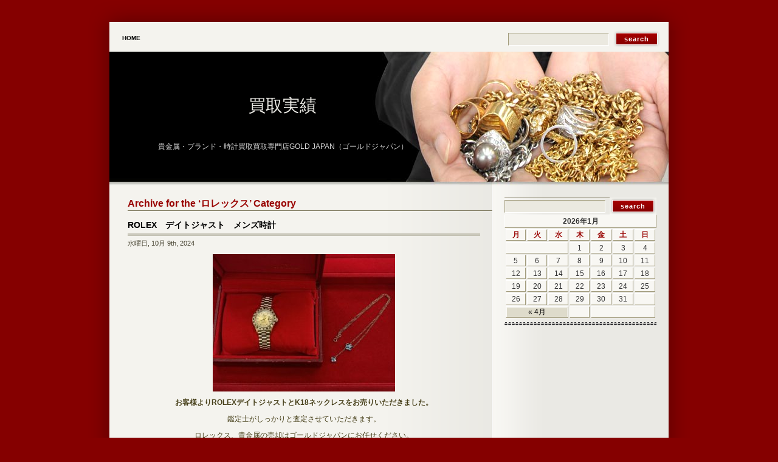

--- FILE ---
content_type: text/html; charset=UTF-8
request_url: http://0120561092.com/blog_new/category/rolex/
body_size: 5744
content:
<!DOCTYPE html PUBLIC "-//W3C//DTD XHTML 1.0 Transitional//EN" "http://www.w3.org/TR/xhtml1/DTD/xhtml1-transitional.dtd">
<html xmlns="http://www.w3.org/1999/xhtml" lang="ja">

<head profile="http://gmpg.org/xfn/11">
<meta http-equiv="Content-Type" content="text/html; charset=UTF-8" />

<title>買取実績 &raquo; ロレックス</title>

<meta name="generator" content="WordPress 5.2.23" /> <!-- leave this for stats -->

<link rel="stylesheet" href="http://0120561092.com/blog_new/wp-content/themes/deep-silent/style.css" type="text/css" media="screen" />
<link rel="alternate" type="application/rss+xml" title="買取実績 RSS Feed" href="http://0120561092.com/blog_new/feed/" />
<link rel="pingback" href="http://0120561092.com/blog_new/xmlrpc.php" />

<script type="text/javascript" src="http://0120561092.com/blog_new/wp-content/themes/deep-silent/script.js"></script>

<!--[if lte IE 6]>
<style type="text/css" media="screen">
	body { behavior: url("http://0120561092.com/blog_new/wp-content/themes/deep-silent/csshover3.htc"); }
	.entry img{
		width: expression(this.width > 530 ? 530: true);
	}
</style>
<![endif]-->



<link rel='dns-prefetch' href='//s.w.org' />
<link rel="alternate" type="application/rss+xml" title="買取実績 &raquo; ロレックス カテゴリーのフィード" href="http://0120561092.com/blog_new/category/rolex/feed/" />
		<script type="text/javascript">
			window._wpemojiSettings = {"baseUrl":"https:\/\/s.w.org\/images\/core\/emoji\/12.0.0-1\/72x72\/","ext":".png","svgUrl":"https:\/\/s.w.org\/images\/core\/emoji\/12.0.0-1\/svg\/","svgExt":".svg","source":{"concatemoji":"http:\/\/0120561092.com\/blog_new\/wp-includes\/js\/wp-emoji-release.min.js?ver=5.2.23"}};
			!function(e,a,t){var n,r,o,i=a.createElement("canvas"),p=i.getContext&&i.getContext("2d");function s(e,t){var a=String.fromCharCode;p.clearRect(0,0,i.width,i.height),p.fillText(a.apply(this,e),0,0);e=i.toDataURL();return p.clearRect(0,0,i.width,i.height),p.fillText(a.apply(this,t),0,0),e===i.toDataURL()}function c(e){var t=a.createElement("script");t.src=e,t.defer=t.type="text/javascript",a.getElementsByTagName("head")[0].appendChild(t)}for(o=Array("flag","emoji"),t.supports={everything:!0,everythingExceptFlag:!0},r=0;r<o.length;r++)t.supports[o[r]]=function(e){if(!p||!p.fillText)return!1;switch(p.textBaseline="top",p.font="600 32px Arial",e){case"flag":return s([55356,56826,55356,56819],[55356,56826,8203,55356,56819])?!1:!s([55356,57332,56128,56423,56128,56418,56128,56421,56128,56430,56128,56423,56128,56447],[55356,57332,8203,56128,56423,8203,56128,56418,8203,56128,56421,8203,56128,56430,8203,56128,56423,8203,56128,56447]);case"emoji":return!s([55357,56424,55356,57342,8205,55358,56605,8205,55357,56424,55356,57340],[55357,56424,55356,57342,8203,55358,56605,8203,55357,56424,55356,57340])}return!1}(o[r]),t.supports.everything=t.supports.everything&&t.supports[o[r]],"flag"!==o[r]&&(t.supports.everythingExceptFlag=t.supports.everythingExceptFlag&&t.supports[o[r]]);t.supports.everythingExceptFlag=t.supports.everythingExceptFlag&&!t.supports.flag,t.DOMReady=!1,t.readyCallback=function(){t.DOMReady=!0},t.supports.everything||(n=function(){t.readyCallback()},a.addEventListener?(a.addEventListener("DOMContentLoaded",n,!1),e.addEventListener("load",n,!1)):(e.attachEvent("onload",n),a.attachEvent("onreadystatechange",function(){"complete"===a.readyState&&t.readyCallback()})),(n=t.source||{}).concatemoji?c(n.concatemoji):n.wpemoji&&n.twemoji&&(c(n.twemoji),c(n.wpemoji)))}(window,document,window._wpemojiSettings);
		</script>
		<style type="text/css">
img.wp-smiley,
img.emoji {
	display: inline !important;
	border: none !important;
	box-shadow: none !important;
	height: 1em !important;
	width: 1em !important;
	margin: 0 .07em !important;
	vertical-align: -0.1em !important;
	background: none !important;
	padding: 0 !important;
}
</style>
	<link rel='stylesheet' id='wp-block-library-css'  href='http://0120561092.com/blog_new/wp-includes/css/dist/block-library/style.min.css?ver=5.2.23' type='text/css' media='all' />
<link rel='https://api.w.org/' href='http://0120561092.com/blog_new/wp-json/' />
<link rel="EditURI" type="application/rsd+xml" title="RSD" href="http://0120561092.com/blog_new/xmlrpc.php?rsd" />
<link rel="wlwmanifest" type="application/wlwmanifest+xml" href="http://0120561092.com/blog_new/wp-includes/wlwmanifest.xml" /> 
<meta name="generator" content="WordPress 5.2.23" />
</head>
<body>
<div id="page-top"></div>

<div id="navmenu-bg">
<div class="nav-container">
<div id="navmenu">
			<ul>
				<li ><a href="http://0120561092.com/blog_new/" title="Home">Home</a></li>
							</ul>
</div>
<div class="header-search">
<form method="get" id="searchform" action="http://0120561092.com/blog_new/">
<div><input type="text" value="" name="s" id="s" />
<input type="submit" id="searchsubmit" value="Search" />
</div>
</form>
</div>
</div>
</div>
<div id="page">


<div id="header">
	<div id="headerimg">
		<div class="headerimg-left">
            <h1><a href="http://0120561092.com/blog_new/">買取実績</a></h1>
            <div class="description">貴金属・ブランド・時計買取買取専門店GOLD JAPAN（ゴールドジャパン）</div>
        </div>
        <div class="headerimg-right">
        </div>
	</div>
</div>

	<div id="content" class="narrowcolumn">
<div class="content-inside">
	
	<table width="100%" border="0" cellspacing="0" cellpadding="0">
  <tr>
    <td class="left">
		
 	   	  		<h2 class="pagetitle">Archive for the &#8216;ロレックス&#8217; Category</h2>
 	  

		

				<div class="post">
				<h3 id="post-50027"><a href="http://0120561092.com/blog_new/2024/10/09/rolex%e3%80%80%e3%83%87%e3%82%a4%e3%83%88%e3%82%b8%e3%83%a3%e3%82%b9%e3%83%88%e3%80%80%e3%83%a1%e3%83%b3%e3%82%ba%e6%99%82%e8%a8%88-2/" rel="bookmark" title="Permanent Link to ROLEX　デイトジャスト　メンズ時計">ROLEX　デイトジャスト　メンズ時計</a></h3>
				<small>水曜日, 10月 9th, 2024</small>

				<div class="entry">
					<p><img class="size-medium wp-image-50028 aligncenter" src="http://0120561092.com/blog_new/wp-content/uploads/2024/10/10-8デイトジャスト、K18NCBT-300x226.jpg" alt="" width="300" height="226" srcset="http://0120561092.com/blog_new/wp-content/uploads/2024/10/10-8デイトジャスト、K18NCBT-300x226.jpg 300w, http://0120561092.com/blog_new/wp-content/uploads/2024/10/10-8デイトジャスト、K18NCBT-768x579.jpg 768w, http://0120561092.com/blog_new/wp-content/uploads/2024/10/10-8デイトジャスト、K18NCBT-1024x772.jpg 1024w, http://0120561092.com/blog_new/wp-content/uploads/2024/10/10-8デイトジャスト、K18NCBT.jpg 1108w" sizes="(max-width: 300px) 100vw, 300px" /></p>
<p style="text-align: center"><strong>お客様よりROLEXデイトジャストとK18ネックレスをお売りいただきました。</strong></p>
<p style="text-align: center">鑑定士がしっかりと査定させていただきます。</p>
<p style="text-align: center">
<p style="text-align: center">ロレックス、貴金属の売却はゴールドジャパンにお任せください。</p>
				</div>

				<div class="postmetadata">
                                 <p>Posted in <a href="http://0120561092.com/blog_new/category/rolex/" rel="category tag">ロレックス</a> |   <a href="http://0120561092.com/blog_new/2024/10/09/rolex%e3%80%80%e3%83%87%e3%82%a4%e3%83%88%e3%82%b8%e3%83%a3%e3%82%b9%e3%83%88%e3%80%80%e3%83%a1%e3%83%b3%e3%82%ba%e6%99%82%e8%a8%88-2/#respond">No Comments &#187;</a></p>
                </div>

			</div>

				<div class="post">
				<h3 id="post-50017"><a href="http://0120561092.com/blog_new/2024/10/07/rolex%e3%80%80%e3%83%87%e3%82%a4%e3%83%88%e3%82%b8%e3%83%a3%e3%82%b9%e3%83%88%e3%80%80%e3%82%b3%e3%83%b3%e3%83%93%e3%80%80%e3%83%a1%e3%83%b3%e3%82%ba%e6%99%82%e8%a8%88/" rel="bookmark" title="Permanent Link to 【出張買取】ROLEX　デイトジャスト　コンビ　メンズ時計">【出張買取】ROLEX　デイトジャスト　コンビ　メンズ時計</a></h3>
				<small>月曜日, 10月 7th, 2024</small>

				<div class="entry">
					<p><img class="size-medium wp-image-50018 aligncenter" src="http://0120561092.com/blog_new/wp-content/uploads/2024/10/9-3デイトジャスト10PD④-217x300.jpg" alt="" width="217" height="300" srcset="http://0120561092.com/blog_new/wp-content/uploads/2024/10/9-3デイトジャスト10PD④-217x300.jpg 217w, http://0120561092.com/blog_new/wp-content/uploads/2024/10/9-3デイトジャスト10PD④-739x1024.jpg 739w, http://0120561092.com/blog_new/wp-content/uploads/2024/10/9-3デイトジャスト10PD④.jpg 755w" sizes="(max-width: 217px) 100vw, 217px" /></p>
<p style="text-align: center">お客様よりご依頼を受け出張買取をさせていただきました。</p>
<p style="text-align: center">ありがとうございます。</p>
<p style="text-align: center">お電話１本でご自宅までお伺い致します。</p>
<p style="text-align: center">出張料、査定料は無料です。</p>
<p style="text-align: center">皆様からのご依頼お待ちしております。</p>
				</div>

				<div class="postmetadata">
                                 <p>Posted in <a href="http://0120561092.com/blog_new/category/rolex/" rel="category tag">ロレックス</a> |   <a href="http://0120561092.com/blog_new/2024/10/07/rolex%e3%80%80%e3%83%87%e3%82%a4%e3%83%88%e3%82%b8%e3%83%a3%e3%82%b9%e3%83%88%e3%80%80%e3%82%b3%e3%83%b3%e3%83%93%e3%80%80%e3%83%a1%e3%83%b3%e3%82%ba%e6%99%82%e8%a8%88/#respond">No Comments &#187;</a></p>
                </div>

			</div>

				<div class="post">
				<h3 id="post-50014"><a href="http://0120561092.com/blog_new/2024/10/07/%e3%80%90%e5%87%ba%e5%bc%b5%e8%b2%b7%e5%8f%96%e3%80%91rolex%e3%80%80%e3%83%87%e3%82%a4%e3%83%88%e3%82%b8%e3%83%a3%e3%82%b9%e3%83%88%e3%80%80%e3%83%a1%e3%83%b3%e3%82%ba%e6%99%82%e8%a8%88/" rel="bookmark" title="Permanent Link to 【出張買取】ROLEX　デイトジャスト　メンズ時計">【出張買取】ROLEX　デイトジャスト　メンズ時計</a></h3>
				<small>月曜日, 10月 7th, 2024</small>

				<div class="entry">
					<p><img class="size-medium wp-image-50015 aligncenter" src="http://0120561092.com/blog_new/wp-content/uploads/2024/10/9-3デイトジャスト10PD③-264x300.jpg" alt="" width="264" height="300" srcset="http://0120561092.com/blog_new/wp-content/uploads/2024/10/9-3デイトジャスト10PD③-264x300.jpg 264w, http://0120561092.com/blog_new/wp-content/uploads/2024/10/9-3デイトジャスト10PD③-768x872.jpg 768w, http://0120561092.com/blog_new/wp-content/uploads/2024/10/9-3デイトジャスト10PD③.jpg 832w" sizes="(max-width: 264px) 100vw, 264px" /></p>
<p style="text-align: center">お客様よりご依頼を受け出張買取をさせていただきました。</p>
<p style="text-align: center">ありがとうございます。</p>
<p style="text-align: center">
<p style="text-align: center">お電話１本でご自宅までお伺い致します。</p>
<p style="text-align: center">出張料、査定料は無料です。</p>
<p style="text-align: center">皆様からのご依頼お待ちしております。</p>
				</div>

				<div class="postmetadata">
                                 <p>Posted in <a href="http://0120561092.com/blog_new/category/rolex/" rel="category tag">ロレックス</a> |   <a href="http://0120561092.com/blog_new/2024/10/07/%e3%80%90%e5%87%ba%e5%bc%b5%e8%b2%b7%e5%8f%96%e3%80%91rolex%e3%80%80%e3%83%87%e3%82%a4%e3%83%88%e3%82%b8%e3%83%a3%e3%82%b9%e3%83%88%e3%80%80%e3%83%a1%e3%83%b3%e3%82%ba%e6%99%82%e8%a8%88/#respond">No Comments &#187;</a></p>
                </div>

			</div>

				<div class="post">
				<h3 id="post-49987"><a href="http://0120561092.com/blog_new/2024/09/30/rolex%e3%80%80%e3%83%87%e3%82%a4%e3%83%88%e3%82%b8%e3%83%a3%e3%82%b9%e3%83%88%e3%80%80%e3%83%a1%e3%83%b3%e3%82%ba%e6%99%82%e8%a8%88/" rel="bookmark" title="Permanent Link to ROLEX　デイトジャスト　メンズ時計">ROLEX　デイトジャスト　メンズ時計</a></h3>
				<small>月曜日, 9月 30th, 2024</small>

				<div class="entry">
					<p>&nbsp;</p>
<p><img class="size-medium wp-image-49988 aligncenter" src="http://0120561092.com/blog_new/wp-content/uploads/2024/09/9-29ROLEXデイトジャスト-225x300.jpg" alt="" width="225" height="300" srcset="http://0120561092.com/blog_new/wp-content/uploads/2024/09/9-29ROLEXデイトジャスト-225x300.jpg 225w, http://0120561092.com/blog_new/wp-content/uploads/2024/09/9-29ROLEXデイトジャスト-768x1024.jpg 768w, http://0120561092.com/blog_new/wp-content/uploads/2024/09/9-29ROLEXデイトジャスト.jpg 1108w" sizes="(max-width: 225px) 100vw, 225px" /></p>
<p style="text-align: center"><strong>お客様より、ROLEXデイトジャストをお売りいただきました。</strong></p>
<p style="text-align: center">使用せずに保管したままの時計はございませんか？</p>
<p style="text-align: center">ROLEXの売却はゴールドジャパンにお任せください。</p>
<p style="text-align: center">しっかりと査定させていただきます。</p>
				</div>

				<div class="postmetadata">
                                 <p>Posted in <a href="http://0120561092.com/blog_new/category/rolex/" rel="category tag">ロレックス</a>, <a href="http://0120561092.com/blog_new/category/%e6%9c%aa%e5%88%86%e9%a1%9e/" rel="category tag">未分類</a> |   <a href="http://0120561092.com/blog_new/2024/09/30/rolex%e3%80%80%e3%83%87%e3%82%a4%e3%83%88%e3%82%b8%e3%83%a3%e3%82%b9%e3%83%88%e3%80%80%e3%83%a1%e3%83%b3%e3%82%ba%e6%99%82%e8%a8%88/#respond">No Comments &#187;</a></p>
                </div>

			</div>

				<div class="post">
				<h3 id="post-49942"><a href="http://0120561092.com/blog_new/2024/08/29/rolex%e3%80%80%e3%83%87%e3%82%a4%e3%83%88%e3%82%b8%e3%83%a3%e3%82%b9%e3%83%8810p%e3%83%80%e3%82%a4%e3%83%a4%e3%80%80%e3%83%ac%e3%83%87%e3%82%a3%e3%83%bc%e3%82%b9/" rel="bookmark" title="Permanent Link to ROLEX　デイトジャスト10Pダイヤ　レディース">ROLEX　デイトジャスト10Pダイヤ　レディース</a></h3>
				<small>木曜日, 8月 29th, 2024</small>

				<div class="entry">
					<p><img class="size-medium wp-image-49943 aligncenter" src="http://0120561092.com/blog_new/wp-content/uploads/2024/08/8-28ROLEXデイトジャスト10PD-300x225.jpg" alt="" width="300" height="225" srcset="http://0120561092.com/blog_new/wp-content/uploads/2024/08/8-28ROLEXデイトジャスト10PD-300x225.jpg 300w, http://0120561092.com/blog_new/wp-content/uploads/2024/08/8-28ROLEXデイトジャスト10PD-768x576.jpg 768w, http://0120561092.com/blog_new/wp-content/uploads/2024/08/8-28ROLEXデイトジャスト10PD-1024x768.jpg 1024w" sizes="(max-width: 300px) 100vw, 300px" /></p>
<p style="text-align: center">お客様よりROLEXデイトジャストをお売りいただきました。</p>
<p>&nbsp;</p>
<p style="text-align: center">しっかりと丁寧に査定させていただいております。</p>
<p style="text-align: center">ROLEXの売却はゴールドジャパンにお任せください。</p>
<p>&nbsp;</p>
				</div>

				<div class="postmetadata">
                                 <p>Posted in <a href="http://0120561092.com/blog_new/category/rolex/" rel="category tag">ロレックス</a> |   <a href="http://0120561092.com/blog_new/2024/08/29/rolex%e3%80%80%e3%83%87%e3%82%a4%e3%83%88%e3%82%b8%e3%83%a3%e3%82%b9%e3%83%8810p%e3%83%80%e3%82%a4%e3%83%a4%e3%80%80%e3%83%ac%e3%83%87%e3%82%a3%e3%83%bc%e3%82%b9/#respond">No Comments &#187;</a></p>
                </div>

			</div>

				<div class="post">
				<h3 id="post-49903"><a href="http://0120561092.com/blog_new/2024/08/10/rolex%e3%83%87%e3%82%a4%e3%83%88%e3%82%b8%e3%83%a3%e3%82%b9%e3%83%88%e3%80%80cartier%e3%83%91%e3%82%b7%e3%83%a3/" rel="bookmark" title="Permanent Link to ROLEXデイトジャスト　Cartierパシャ">ROLEXデイトジャスト　Cartierパシャ</a></h3>
				<small>土曜日, 8月 10th, 2024</small>

				<div class="entry">
					<p><img class="size-medium wp-image-49904 aligncenter" src="http://0120561092.com/blog_new/wp-content/uploads/2024/08/8-9ROLEXデイトジャスト、Cartierパシャ-300x206.jpg" alt="" width="300" height="206" srcset="http://0120561092.com/blog_new/wp-content/uploads/2024/08/8-9ROLEXデイトジャスト、Cartierパシャ-300x206.jpg 300w, http://0120561092.com/blog_new/wp-content/uploads/2024/08/8-9ROLEXデイトジャスト、Cartierパシャ-768x528.jpg 768w, http://0120561092.com/blog_new/wp-content/uploads/2024/08/8-9ROLEXデイトジャスト、Cartierパシャ-1024x704.jpg 1024w, http://0120561092.com/blog_new/wp-content/uploads/2024/08/8-9ROLEXデイトジャスト、Cartierパシャ.jpg 1163w" sizes="(max-width: 300px) 100vw, 300px" /></p>
<p style="text-align: center"><strong>先日、ROLEXデイトジャストとCartierパシャをお売りいただきました。</strong></p>
<p>&nbsp;</p>
<p style="text-align: center">1点1点しっかりと査定させていただきました。</p>
<p style="text-align: center">ブランド時計の売却の際には、付属品がございましたら一緒にお持ちください。</p>
<p>&nbsp;</p>
<p style="text-align: center">ブランド時計の売却を検討されていましたら、ゴールドジャパンにお任せください。</p>
				</div>

				<div class="postmetadata">
                                 <p>Posted in <a href="http://0120561092.com/blog_new/category/cartier/" rel="category tag">カルティエ</a>, <a href="http://0120561092.com/blog_new/category/rolex/" rel="category tag">ロレックス</a> |   <a href="http://0120561092.com/blog_new/2024/08/10/rolex%e3%83%87%e3%82%a4%e3%83%88%e3%82%b8%e3%83%a3%e3%82%b9%e3%83%88%e3%80%80cartier%e3%83%91%e3%82%b7%e3%83%a3/#respond">No Comments &#187;</a></p>
                </div>

			</div>

				<div class="post">
				<h3 id="post-49874"><a href="http://0120561092.com/blog_new/2024/06/27/rolex%e3%80%80%ef%bc%97%ef%bc%95%ef%bc%90%e3%80%80%e3%83%97%e3%83%ac%e3%82%b8%e3%82%b7%e3%83%a7%e3%83%b3%e3%80%80%e6%89%8b%e5%b7%bb%e3%81%8d/" rel="bookmark" title="Permanent Link to ROLEX　７５０　プレジション　手巻き">ROLEX　７５０　プレジション　手巻き</a></h3>
				<small>木曜日, 6月 27th, 2024</small>

				<div class="entry">
					<p><img class="size-medium wp-image-49875 aligncenter" src="http://0120561092.com/blog_new/wp-content/uploads/2024/06/6-12ロレックス、プレジション750手巻き-300x225.jpg" alt="" width="300" height="225" srcset="http://0120561092.com/blog_new/wp-content/uploads/2024/06/6-12ロレックス、プレジション750手巻き-300x225.jpg 300w, http://0120561092.com/blog_new/wp-content/uploads/2024/06/6-12ロレックス、プレジション750手巻き-768x576.jpg 768w, http://0120561092.com/blog_new/wp-content/uploads/2024/06/6-12ロレックス、プレジション750手巻き-1024x768.jpg 1024w" sizes="(max-width: 300px) 100vw, 300px" /></p>
<p style="text-align: center"><strong>先日、ROLEXのプレジションをお売りいただきました。</strong></p>
<p>&nbsp;</p>
<p style="text-align: center">ROLEXの売却をご検討されておりましたら、ゴールドジャパンで査定してみませんか？</p>
<p style="text-align: center">
<p style="text-align: center">丁寧にしっかりと査定させていただきます。</p>
<p style="text-align: center">
<p style="text-align: center">皆様のご来店お待ちしております。</p>
				</div>

				<div class="postmetadata">
                                 <p>Posted in <a href="http://0120561092.com/blog_new/category/rolex/" rel="category tag">ロレックス</a> |   <a href="http://0120561092.com/blog_new/2024/06/27/rolex%e3%80%80%ef%bc%97%ef%bc%95%ef%bc%90%e3%80%80%e3%83%97%e3%83%ac%e3%82%b8%e3%82%b7%e3%83%a7%e3%83%b3%e3%80%80%e6%89%8b%e5%b7%bb%e3%81%8d/#respond">No Comments &#187;</a></p>
                </div>

			</div>

				<div class="post">
				<h3 id="post-49845"><a href="http://0120561092.com/blog_new/2024/06/20/rorex%e3%80%80%e3%83%87%e3%82%a4%e3%83%88%e3%82%b8%e3%83%a3%e3%82%b9%e3%83%88%e3%80%8018%e9%87%91%e3%80%80%e3%83%8d%e3%83%83%e3%82%af%e3%83%ac%e3%82%b9/" rel="bookmark" title="Permanent Link to ROREX　デイトジャスト　18金　ネックレス">ROREX　デイトジャスト　18金　ネックレス</a></h3>
				<small>木曜日, 6月 20th, 2024</small>

				<div class="entry">
					<p><img class="size-medium wp-image-49847 aligncenter" src="http://0120561092.com/blog_new/wp-content/uploads/2024/06/6-2ロレックスデイトジャスト、K18喜平、コイントップ-300x250.jpg" alt="" width="300" height="250" srcset="http://0120561092.com/blog_new/wp-content/uploads/2024/06/6-2ロレックスデイトジャスト、K18喜平、コイントップ-300x250.jpg 300w, http://0120561092.com/blog_new/wp-content/uploads/2024/06/6-2ロレックスデイトジャスト、K18喜平、コイントップ-768x641.jpg 768w, http://0120561092.com/blog_new/wp-content/uploads/2024/06/6-2ロレックスデイトジャスト、K18喜平、コイントップ-1024x855.jpg 1024w, http://0120561092.com/blog_new/wp-content/uploads/2024/06/6-2ロレックスデイトジャスト、K18喜平、コイントップ.jpg 1327w" sizes="(max-width: 300px) 100vw, 300px" /></p>
<p style="text-align: center"><strong>先日、お客様よりROREXのデイトジャストとK18ネックレスをお売りいただきました。</strong></p>
<p>&nbsp;</p>
<p style="text-align: center">ROLEXなどを売却される場合は、ギャランティーカード、付属のコマ、箱、ケースなどがございましたら一緒にお持ちいただくことをお勧めいたします。</p>
<p style="text-align: center">
<p style="text-align: center">ROLEXの買取りはゴールドジャパンにお任せください！</p>
<p>&nbsp;</p>
				</div>

				<div class="postmetadata">
                                 <p>Posted in <a href="http://0120561092.com/blog_new/category/rolex/" rel="category tag">ロレックス</a>, <a href="http://0120561092.com/blog_new/category/noble_metal/" rel="category tag">貴金属</a> |   <a href="http://0120561092.com/blog_new/2024/06/20/rorex%e3%80%80%e3%83%87%e3%82%a4%e3%83%88%e3%82%b8%e3%83%a3%e3%82%b9%e3%83%88%e3%80%8018%e9%87%91%e3%80%80%e3%83%8d%e3%83%83%e3%82%af%e3%83%ac%e3%82%b9/#respond">No Comments &#187;</a></p>
                </div>

			</div>

				<div class="post">
				<h3 id="post-49819"><a href="http://0120561092.com/blog_new/2024/05/24/rorex%e3%80%80%e3%83%87%e3%82%a4%e3%83%88%e3%82%b8%e3%83%a3%e3%82%b9%e3%83%8810p%e3%83%80%e3%82%a4%e3%83%a4%e3%80%80%e5%bd%ab%e3%82%8a%e3%82%b3%e3%83%b3%e3%83%94%e3%83%a5%e3%83%bc%e3%82%bf/" rel="bookmark" title="Permanent Link to ROREX　デイトジャスト10Pダイヤ　彫りコンピュータ">ROREX　デイトジャスト10Pダイヤ　彫りコンピュータ</a></h3>
				<small>金曜日, 5月 24th, 2024</small>

				<div class="entry">
					<p><img class=" wp-image-49822 aligncenter" src="http://0120561092.com/blog_new/wp-content/uploads/2024/05/5-24ロレックス　デイトジャスト10PD①-300x289.jpg" alt="" width="347" height="334" srcset="http://0120561092.com/blog_new/wp-content/uploads/2024/05/5-24ロレックス　デイトジャスト10PD①-300x289.jpg 300w, http://0120561092.com/blog_new/wp-content/uploads/2024/05/5-24ロレックス　デイトジャスト10PD①-768x740.jpg 768w, http://0120561092.com/blog_new/wp-content/uploads/2024/05/5-24ロレックス　デイトジャスト10PD①-1024x987.jpg 1024w" sizes="(max-width: 347px) 100vw, 347px" /></p>
<p>&nbsp;</p>
<p><img class="size-medium wp-image-49821 aligncenter" src="http://0120561092.com/blog_new/wp-content/uploads/2024/05/5-24デイトジャスト10PD②-225x300.jpg" alt="" width="225" height="300" srcset="http://0120561092.com/blog_new/wp-content/uploads/2024/05/5-24デイトジャスト10PD②-225x300.jpg 225w, http://0120561092.com/blog_new/wp-content/uploads/2024/05/5-24デイトジャスト10PD②-768x1024.jpg 768w" sizes="(max-width: 225px) 100vw, 225px" /></p>
<p style="text-align: center"><strong>お客様よりロレックスのデイトジャストをお売りいただきました。</strong></p>
<p>&nbsp;</p>
<p style="text-align: center">しっかりと査定させていただきました。</p>
<p>&nbsp;</p>
<p style="text-align: center">査定は無料です。</p>
<p style="text-align: center">売却に迷われておりましたら、ゴールドジャパンにご相談ください。</p>
<p>&nbsp;</p>
				</div>

				<div class="postmetadata">
                                 <p>Posted in <a href="http://0120561092.com/blog_new/category/rolex/" rel="category tag">ロレックス</a> |   <a href="http://0120561092.com/blog_new/2024/05/24/rorex%e3%80%80%e3%83%87%e3%82%a4%e3%83%88%e3%82%b8%e3%83%a3%e3%82%b9%e3%83%8810p%e3%83%80%e3%82%a4%e3%83%a4%e3%80%80%e5%bd%ab%e3%82%8a%e3%82%b3%e3%83%b3%e3%83%94%e3%83%a5%e3%83%bc%e3%82%bf/#respond">No Comments &#187;</a></p>
                </div>

			</div>

				<div class="post">
				<h3 id="post-49644"><a href="http://0120561092.com/blog_new/2024/05/10/%e3%83%ad%e3%83%ac%e3%83%83%e3%82%af%e3%82%b9%e3%80%80%e3%83%87%e3%82%a4%e3%83%87%e3%82%a4%e3%83%88%e3%80%80%e3%83%80%e3%82%a4%e3%83%a4%e6%96%87%e5%ad%97%e7%9b%a4/" rel="bookmark" title="Permanent Link to ロレックス　デイデイト　ダイヤ文字盤">ロレックス　デイデイト　ダイヤ文字盤</a></h3>
				<small>金曜日, 5月 10th, 2024</small>

				<div class="entry">
					<p><img class="size-medium wp-image-49643 aligncenter" src="http://0120561092.com/blog_new/wp-content/uploads/2024/05/ロレックスーデイデイト-ダイヤ文字盤-300x300.jpg" alt="" width="300" height="300" srcset="http://0120561092.com/blog_new/wp-content/uploads/2024/05/ロレックスーデイデイト-ダイヤ文字盤-300x300.jpg 300w, http://0120561092.com/blog_new/wp-content/uploads/2024/05/ロレックスーデイデイト-ダイヤ文字盤-150x150.jpg 150w, http://0120561092.com/blog_new/wp-content/uploads/2024/05/ロレックスーデイデイト-ダイヤ文字盤-768x768.jpg 768w, http://0120561092.com/blog_new/wp-content/uploads/2024/05/ロレックスーデイデイト-ダイヤ文字盤-1024x1024.jpg 1024w" sizes="(max-width: 300px) 100vw, 300px" /></p>
<p style="text-align: center">ゴールドジャパンでは、ロレックスの高価買取を行っております。</p>
<p style="text-align: center">査定は無料です。</p>
<p style="text-align: center">価値を見極めてしっかりと丁寧に査定させていただきます。</p>
<p>&nbsp;</p>
<p style="text-align: center"><strong>今、ロレックスを売るならゴールドジャパンにお任せください。</strong></p>
<p>&nbsp;</p>
				</div>

				<div class="postmetadata">
                                 <p>Posted in <a href="http://0120561092.com/blog_new/category/rolex/" rel="category tag">ロレックス</a> |   <a href="http://0120561092.com/blog_new/2024/05/10/%e3%83%ad%e3%83%ac%e3%83%83%e3%82%af%e3%82%b9%e3%80%80%e3%83%87%e3%82%a4%e3%83%87%e3%82%a4%e3%83%88%e3%80%80%e3%83%80%e3%82%a4%e3%83%a4%e6%96%87%e5%ad%97%e7%9b%a4/#respond">No Comments &#187;</a></p>
                </div>

			</div>

				<div class="navigation">
			<div class="alignleft"><a href="http://0120561092.com/blog_new/category/rolex/page/2/" ><span class="back"></span><span class="backnext">Older Entries</span></a></div>
			<div class="alignright"></div>
		</div>
	    </td>
    <td class="right">	<div id="sidebar">
		<ul>
			<li class="sideblock"><form method="get" id="searchform" action="http://0120561092.com/blog_new/">
<div><input type="text" value="" name="s" id="s" />
<input type="submit" id="searchsubmit" value="Search" />
</div>
</form>
</li><li class="sideblock"><div id="calendar_wrap" class="calendar_wrap"><table id="wp-calendar">
	<caption>2026年1月</caption>
	<thead>
	<tr>
		<th scope="col" title="月曜日">月</th>
		<th scope="col" title="火曜日">火</th>
		<th scope="col" title="水曜日">水</th>
		<th scope="col" title="木曜日">木</th>
		<th scope="col" title="金曜日">金</th>
		<th scope="col" title="土曜日">土</th>
		<th scope="col" title="日曜日">日</th>
	</tr>
	</thead>

	<tfoot>
	<tr>
		<td colspan="3" id="prev"><a href="http://0120561092.com/blog_new/2025/04/">&laquo; 4月</a></td>
		<td class="pad">&nbsp;</td>
		<td colspan="3" id="next" class="pad">&nbsp;</td>
	</tr>
	</tfoot>

	<tbody>
	<tr>
		<td colspan="3" class="pad">&nbsp;</td><td>1</td><td>2</td><td>3</td><td>4</td>
	</tr>
	<tr>
		<td>5</td><td>6</td><td>7</td><td>8</td><td>9</td><td>10</td><td>11</td>
	</tr>
	<tr>
		<td>12</td><td>13</td><td>14</td><td>15</td><td>16</td><td>17</td><td>18</td>
	</tr>
	<tr>
		<td>19</td><td>20</td><td>21</td><td>22</td><td>23</td><td id="today">24</td><td>25</td>
	</tr>
	<tr>
		<td>26</td><td>27</td><td>28</td><td>29</td><td>30</td><td>31</td>
		<td class="pad" colspan="1">&nbsp;</td>
	</tr>
	</tbody>
	</table></div></li>		</ul>
	</div>

</td>
  </tr>
</table>

	
	



</div>

	</div>



<div id="footer">
  <div id="footernavmenu">
    <ul>
      <li ><a href="http://0120561092.com/blog_new/" title="Home">Home</a></li>
          </ul>
  </div>
  <div class="copyright">
    <p> Designed by <a href="http://www.mifdesign.com/" title="Custom Web Design Company" target="_blank">MIF Design</a> <br />
      <a href="http://0120561092.com/blog_new/feed/">Entries (RSS)</a> and <a href="http://0120561092.com/blog_new/comments/feed/">Comments (RSS)</a>.
      <!-- 37 queries. 0.096 seconds. -->
    </p>
    <div class="strip"></div>
  </div>
</div>
<script type='text/javascript' src='http://0120561092.com/blog_new/wp-includes/js/wp-embed.min.js?ver=5.2.23'></script>
</body>
</html>

--- FILE ---
content_type: text/css
request_url: http://0120561092.com/blog_new/wp-content/themes/deep-silent/style.css
body_size: 3320
content:
/*
Theme Name: Deep Silent
Theme URI: http://wordpressthemes.mifdesign.com/
Description: This is 2 column WordPress theme created by <a href="http://www.mifdesign.com/">MIF Design</a>. In archive you will find more main images
Version: 1.8
Author: MIF Design
Author URI: http://www.mifdesign.com/
Tags: two-columns, fixed-width, right-sidebar, red, black

*/


/* Begin Typography & Colors */
*{
	margin:0px;
	padding:0px;
	outline:none;
}
body {
	font-size: 72.5%; /* Resets 1em to 10px */
	font-family: Arial, Helvetica, sans-serif;
	background: #850000;
	color:#333;
	text-align: center;
	width:100%;
}
#bg-light{
	text-align:center;
	width:100%;
	padding-top:30px;
}
#page-top{
	background-image:url(images/bg_page_top.png);
	background-repeat:no-repeat;
	height:50px;
	width:992px;
	margin-left:auto;
	margin-right:auto;
}
.nav-container{
	padding-left:36px;
}
#navmenu{
	height:35px;
	font-size:10px;
	float:left;
	padding-left:10px;
}
#navmenu ul{
	list-style:none;
}
#navmenu ul li{
	float:left;
}
#navmenu ul li a{
	padding-left:11px;
	padding-right:11px;
	padding-top:7px;
	padding-bottom:7px;
	text-transform: uppercase;
	text-decoration:none;
	font-weight:bold;
	color:#000000;
	display:block;
}
#navmenu ul li a:hover{
	background-color:#820000;
	color:#FFFFFF;
}
/*Drop Down*/
#navmenu li { float: left; display: block; position: relative;}

#navmenu ul ul { display: none; position: absolute; top: 26px; left: 0; width: 160px; background: #f4f3ee; border:0 solid #ccc; border-width:0 1px 1px 1px;}
#navmenu ul ul ul { left: 100%; top: -1px; }

#navmenu ul li li { float: none; border-width: 1px 1px 0px 1px; text-align:left;}

#navmenu a {font-size:10px;}
#navmenu li {font-size:0px;}

#navmenu ul li:hover ul ul,
#navmenu ul li:hover ul li:hover ul ul { display: none; }

#navmenu ul li:hover ul,
#navmenu ul li:hover ul li:hover ul,
#navmenu ul li:hover ul li:hover ul li:hover ul { display: block; }

.nocomments, .left p a.post-edit-link{
	padding:10px 40px;
}
.left .postmetadata p a.post-edit-link{
	padding:0;
}

.header-search{
	float:right;
	padding-right:50px;
	width:250px;
}
#searchform{
	float:left;
	width:250px;
}
#header{
	clear:both;
	height:220px;
}
#headerimg{
	background-image:url(images/image.jpg);
	width:920px;
	height:220px;
	margin-left:auto;
	margin-right:auto;
	text-align:left;
}
.headerimg-left{
	width:570px;
	float:left;
	height:220px;
}
.headerimg-right{
	float:left;
	color:#FFFFFF;
	padding-top:40px;
	padding-left:100px;
}
#headerimg h1{
	color:#ebeae5;
	font-size:28px;
	font-weight:normal;
	text-transform: uppercase;
	padding-top:70px;
	text-align:center;
	width:570px;
}
#headerimg h1 a{
	color:#ebeae5;
	text-decoration:none;
}
.description{
	color:#d6d6d6;
	text-align:center;
	width:570px;
	font-size:12px;
	padding-top:40px;
	text-transform: uppercase;
}
#navmenu-bg{
	background-image:url(images/bg_page.png);
	background-repeat:repeat-y;
	width:992px;
	height:35px;
	margin-left:auto;
	margin-right:auto;
}
.content-inside{
	background-image:url(images/bg_page_inside.png);
	background-repeat:repeat-y;
	width:920px;
	margin-left:auto;
	margin-right:auto;
	padding-bottom:20px;
}
.left{
	width:630px;
	vertical-align:top;
	text-align:left;
}
.right{
	width:290px;
	vertical-align:top;
}
.right ul{
	list-style:none;
}
#content, #header{
	background-image:url(images/bg_page.png);
	background-repeat:repeat-y;
	width:992px;
	margin-left:auto;
	margin-right:auto;
}
.post{
	color:#44402e;
	padding-left:30px;
	padding-right:20px;
	text-align:left;
	margin-bottom:10px;
	width:580px;
}
.post h3{
	color:#44402e;
}
.post small{
	font-size:11px;
}
.post small a:hover, .postmetadata a:hover{
	text-decoration:underline;
}
.pagetitle{
	text-align:left;
	color:#990300;
	font-size:14px;
	color:#990300;
	font-size:16px;
	margin-left:30px;
	text-decoration:none;
	padding-top:20px;
	border-bottom:1px solid #767155;
	margin-bottom:10px;
}
.post h2,.post h3{
	text-align:left;
	color:#990300;
	font-size:14px;
	background-image:url(images/bg_post_title.gif);
	background-repeat:repeat-x;
	background-position:bottom;
	padding-bottom:8px;
	margin-top:15px;
	margin-bottom:5px;
}
.post h2 a{
	color:#990300;
	font-size:16px;
	padding-right:50px;
	text-decoration:none;
}
.search-content{
	padding-left:30px;
}
.entry{
	padding:10px;
	font-size:12px;
	color:#47401a;
}
.entry img {
	max-width:530px;
}
.entry .entry{
	padding:0px 0px 0px 0px;
}
.entry h1, .entry h2, .entry h3, .entry h4, .entry h5, .entry h6 {
	background:none;
	line-height:normal;
	padding:0px;
	margin:0px;
	color:#322b06;
}
.post .entry h1,
.post .entry h2 {
	background: #DDD;
	border-left: 3px solid #A62426;
	margin-bottom: 15px;
	padding: 10px;
}
.post .entry h3 {
	border-bottom: 2px solid #A62426;
	margin-bottom: 15px;
	padding: 0 5px 10px;
}
.entry pre{
	overflow:auto;
}
.entry table{
	background-color:#f8f7f3;
	border-top: 1px #FFFFFF solid;
	border-right: 1px #a29c7d solid;
	border-bottom: 1px #a29c7d solid;
	border-left: 1px #FFFFFF solid;
	width: 100%;
	margin-bottom:5px;
	padding:5px;
}
.entry table tr td, .entry table tr th{
	padding:5px;
}
.entry table tr th{
	background-color:#f8f7f3;
	border-top: 1px #FFFFFF solid;
	border-right: 1px #a29c7d solid;
	border-bottom: 1px #a29c7d solid;
	border-left: 1px #FFFFFF solid;
}
.entry table .even{
	background-color:#ebe9e4;
}
.entry p{
	margin:0px 0px 10px 0px;
}
.entry a{
	color:#000000;
	text-decoration:underline;
}
.bbn{
	border-bottom:none;
}
.entry a:hover{
	color:#990300;
}
.entry ul, .entry ol{
	margin-left:40px;
}
.postmetadata{
	background-color:#dedbcb;
	padding-top:5px;
	padding-bottom:10px;
	background-image:url(images/bg_post_title.gif);
	background-repeat:repeat-x;
	background-position:bottom;
}
.postmetadata p{
	padding-top:3px;
	padding-bottom:3px;
	padding-left:20px;
	border-bottom:1px solid #bebaa4;
	border-top:1px solid #f0eee4;
}
.navigation{
	background-image:url(images/bg_back_next.gif);
	height:62px;
	padding:0px 140px 0px 140px;
	margin-top:10px;
}
.alignleft{
	float:left;
}
.alignright{
	float:right;
	width:200px;
}
.alignleft .backnext{
	float:left;
}
.alignright .backnext{
	float:right;
}
.alignleft .backnext, .alignright .backnext{
	font-size:12px;
	color:#57533d;
	padding:20px 10px 0px 10px;
	cursor:pointer;
	display:block;
}
.alignleft a:hover .backnext, .alignright a:hover .backnext{
	color:#a10000;
}
.back, .next{
	background-image:url(images/back_next.png);
	cursor:pointer;
	display:block;
}
.back{
	height:62px;
	width:41px;
	float:left;
}
	a .back{
		background-position:0px 0px;
	}
	a:hover .back{
		background-position:0px 62px;
	}
.next{
	height:62px;
	width:41px;
	float:right;
}
	a .next{
		background-position:41px 0px;
	}
	a:hover .next{
		background-position:41px 62px;
	}
.navigation-single{
	background-color:#a5a18e;
	padding-left:30px;
	padding-right:20px;
	text-align:center;
	padding-top:15px;
	padding-bottom:10px;
	margin-left:30px;
	margin-right:20px;
	border-top-width: 1px;
	border-right-width: 1px;
	border-bottom-width: 1px;
	border-left-width: 1px;
	border-top-style: solid;
	border-right-style: solid;
	border-bottom-style: solid;
	border-left-style: solid;
	border-top-color: #FFFFFF;
	border-right-color: #6f6534;
	border-bottom-color: #6f6534;
	border-left-color: #FFFFFF;
}
.alignleft-single a, .alignright-single a,
.alignleft-single, .alignright-single{
	color:#FFFFFF;
	
}
.alignleft-single{
	border-bottom:1px solid #7c775e;
	padding-bottom:5px;
}
.alignright-single{
	border-top:1px solid #cdcabb;
	padding-top:5px;
}
#sidebar{
	text-align:left;
	padding:20px;
}
#sidebar h2{
	color:#990300;
	font-size:16px;
	text-decoration:none;
	letter-spacing: 1px;
}
.widgettitle{
	border-bottom:1px solid #767155;
}
#sidebar ul{
	background-image:none;
}
#sidebar ul li ul li ul{
	background-image:none;
	margin-bottom:0px;
	padding-top:0px;
	padding-bottom:0px;
	border:none;
}
#sidebar ul li ul{
	background-image:url(images/bg_li_bottom.gif);
	background-repeat:repeat-x;
	background-position:bottom left;
	padding-bottom:10px;
	margin-bottom:20px;
	padding-top:5px;
	border-top:1px solid #767155;
}
#calendar_wrap{
	background-image:url(images/bg_li_bottom.gif);
	background-repeat:repeat-x;
	background-position:bottom left;
	padding-bottom:10px;
	margin-bottom:20px;
	padding-top:5px;
	border-top:1px solid #767155;
}
#sidebar ul li ul li a{
	color:#000000;
	text-decoration:none;
	display:inline-block;
	height:23px;
	padding:0px 5px 0px 15px;
	font-size:12px;
	line-height:23px;
}
#sidebar ul li ul li a:hover{
	background-color:#870000;
	color:#FFFFFF;
}
#sidebar ul li ul li{
	margin:0px;
	padding:0px;
}
blockquote{
	border-left:15px solid #cecbbb;
	padding-left:10px;
	color:#726835;
	font-style: italic;
}
#footer{
	background-image:url(images/bg_footer.png);
	background-repeat:no-repeat;
	height:105px;
	width:992px;
	margin-left:auto;
	margin-right:auto;
	font-size:10px;
}
#footernavmenu{
	height:35px;
	margin-left:auto;
	margin-right:auto;
	width:920px;
}
#footernavmenu ul{
	list-style:none;
	padding-left:20px;
	padding-top:17px;
}
#footernavmenu ul li{
	float:left;
}
.strip{
	background-color:#cecbbb;
	float: right;
	height:22px;
	width:580px;
	margin-top:7px;
	margin-right:18px;
}
#footernavmenu ul li a{
	padding:0px 10px 0px 10px;
	text-decoration:none;
	color:#6d6643;
	text-transform: lowercase;
	border-right:1px solid #6d6643;
}
#footernavmenu ul li a:hover{
	color:#a50000;
	text-decoration:underline;
}
.copyright{
	margin-left:auto;
	margin-right:auto;
	width:920px;
	text-align:left;
}
.copyright a img{
	border:none;
	background:none;
	padding:0px;
	margin:0px;
}
.copyright p{
	padding-left:30px;
	padding-top:4px;
	clear:both;
	float:left;
}
a{
	color:#000000;
	text-decoration:none;
}
a img{
	margin-bottom:5px;
	padding:5px;
}
#searchsubmit{
	background:none;
	background-image:url(images/search.png);
	background-repeat:no-repeat;
	width:77px;
	height:28px;
	border:none;
	color:#FFFFFF;
	font-size:11px;
	text-transform: lowercase;
	font-weight:bold;
	line-height:20px;
	padding-bottom:2px;
	letter-spacing:1px;
	margin:0px 0px 0px 0px;
	float:right;
}
#s{
	height:15px;
	margin:4px 0px 0px 0px;
	float:left;
	width:160px;
}
#respond, #commentform{
	padding-left:30px;
	margin-top:10px;
	clear:both;
}
#author, #email, #url, #comment{
	width:385px;
	background-color:#ebe9e0;
	border-top-width: 1px;
	border-right-width: 1px;
	border-bottom-width: 1px;
	border-left-width: 1px;
	border-top-style: solid;
	border-right-style: solid;
	border-bottom-style: solid;
	border-left-style: solid;
	border-top-color: #a29c7d;
	border-right-color: #FFFFFF;
	border-bottom-color: #FFFFFF;
	border-left-color: #a29c7d;
	line-height:20px;
	padding:2px 0px 2px 5px;
	margin-bottom:5px;
}
#author, #email, #url{
	height:16px;
}
#comment{
	height:180px;
}
#submit{
	background:none;
	background-image:url(images/submit.png);
	width:137px;
	height:30px;
	border:none;
	color:#FFFFFF;
	font-size:11px;
	text-transform: lowercase;
	font-weight:bold;
	line-height:30px;
	padding-bottom:2px;
	letter-spacing:1px;
}
select, input, textarea{
	padding:2px;
	background-color:#EBE9E0;
	border-color:#A29C7D #FFFFFF #FFFFFF #A29C7D;
	border-style:solid;
	border-width:1px;
}
input.button{
	padding:2px 4px;
	border-color:#FFFFFF #A29C7D #A29C7D #FFFFFF;
	border-style:solid;
	border-width:1px;
}
select optgroup{
	color:#322B06;
	font-style:normal;
	text-transform:uppercase;
	font-size:11px;
}
select option{
	padding-left:10px;
	color:#47401A;
	text-transform:none;
	font-size:12px;
}
.comments-label{
	width:150px;
	float:left;
	text-align:right;
	padding-right:20px;
	border-top-width: 1px;
	border-right-width: 1px;
	border-bottom-width: 1px;
	border-left-width: 1px;
	border-top-style: solid;
	border-right-style: solid;
	border-bottom-style: solid;
	border-left-style: solid;
	border-top-color: #FFFFFF;
	border-right-color: #a29c7d;
	border-bottom-color: #a29c7d;
	border-left-color: #FFFFFF;
	margin-right:5px;
}
.comments{
	height:180px;
}
.comments-label small{
	line-height:21px;
	font-size:11px;
	color:#645d35;
	font-weight:bold;
}
h3{
	font-size:14px;
}
#comments{
	padding-left:30px;
	padding-top:10px;
	padding-bottom:5px;
	color:#990300;
}
.commentlist{
	margin-left:70px;
	margin-right:30px;
	font-size:12px;
	color:#5d5842;
}
.commentlist a{
	color:#322d19;
}
.commentlist p{
	margin-bottom:10px;
}
.commentlist li{
	background-color:#f8f7f3;
	border-top: 1px #FFFFFF solid;
	border-right: 1px #a29c7d solid;
	border-bottom: 1px #a29c7d solid;
	border-left: 1px #FFFFFF solid;
	margin-bottom:5px;
	padding:5px;
	list-style:none;
}

.comment-author,.comment-text{
	background-color:#ebeae4;
	border-top:1px #a29c7d solid;
	border-right:1px #FFFFFF solid;
	border-bottom:1px #FFFFFF solid;
	border-left:1px #a29c7d solid;
	padding:5px;
}
.comment-author{
	padding:5px 5px 7px 5px;
}
.comment-page-numbers{
	padding:5px 10px;
	margin:0px 20px 5px 30px;
	border-color:#FFFFFF #A29C7D #A29C7D #FFFFFF;
	border-style:solid;
	border-width:1px;
	color:#645D35;
	font-size:11px;
	font-weight:bold;
	line-height:21px;
}
.comment-page-numbers a{
	padding:3px 8px;
	background-color:#fafaf7;
	border-color:#FFFFFF #A29C7D #A29C7D #FFFFFF;
	border-style:solid;
	border-width:1px;
	color:#645D35;
}
.current-comment-page, .comment-page-numbers a:hover{
	padding:3px 8px;
	background-color:#EBEAE4;
	border-color:#A29C7D #FFFFFF #FFFFFF #A29C7D;
	border-style:solid;
	border-width:1px;
}
.clear{
	clear:both;
	font-size:1px;
}
.left-avat{
	width:58px;
	height:58px;
	float:left;
}
.avatar{
	background-color:#f8f7f3;
	border-top:1px #FFFFFF solid;
	border-right:1px #a29c7d solid;
	border-bottom:1px #a29c7d solid;
	border-left:1px #FFFFFF solid;
	padding:5px;
}
.comment-author a{
	font-weight:bold;
	font-size:14px;
	color:#6e684a;
}
.comment-author a:hover{
	color:#423e28;
	text-decoration:underline;
}
.comment-author .fn{
	display:block;
	float:left;
	line-height:20px;
	padding-bottom:10px;
	padding-left:10px;
	padding-top:18px;
	width:420px;
}
.comment-data{
	padding-top:5px;
	padding-bottom:5px;
	padding-left:10px;
	clear:both;
}
#wp-calendar{
	width:250px;
	height:150px;
}
#wp-calendar caption{
	background-color:#f8f7f3;
	border-top:1px #FFFFFF solid;
	border-right:1px #a29c7d solid;
	border-bottom:1px #a29c7d solid;
	border-left:1px #FFFFFF solid;
	font-weight:bold;
	line-height:20px;
	font-size:12px;
}
#wp-calendar tr td{
	background-color:#f8f7f3;
	border-top:1px #FFFFFF solid;
	border-right:1px #a29c7d solid;
	border-bottom:1px #a29c7d solid;
	border-left:1px #FFFFFF solid;
	text-align:center;
	padding:1px;
}
#wp-calendar tr td a{
	background-color:#dedbcb;
	display:block;
	height:100%;
	width:100%;
}
#wp-calendar thead tr th{
	background-color:#f8f7f3;
	border-top:1px #FFFFFF solid;
	border-right:1px #a29c7d solid;
	border-bottom:1px #a29c7d solid;
	border-left:1px #FFFFFF solid;
	text-align:center;
	font-weight:bold;
	color:#990300;
	padding:1px;
}
.aligncenter {
	display: block;
	margin-left: auto;
	margin-right: auto;
}

.alignleft {
	float: left;
}

.alignright {
	float: right;
}

.wp-caption img {
	margin: 0;
	padding: 0;
	border: 0 none;
}

.wp-caption-dd {
	font-size: 11px;
	line-height: 17px;
	padding: 0 4px 5px;
	margin: 0;
}

/* End Various Tags & Classes*/

.mini {
text-align:center;
font-size: 11px;
margin: 20px 0;
}
.alignC {
text-align:center;
margin-top: 15px;
}

--- FILE ---
content_type: application/javascript
request_url: http://0120561092.com/blog_new/wp-content/themes/deep-silent/script.js
body_size: 868
content:
function getElementsByClassName(classname, node) {
			 if(!node) node = document.getElementsByTagName("body")[0];
			 var a = [];
			 var re = new RegExp('\\b' + classname + '\\b');
			 var els = node.getElementsByTagName("*");
			 for(var i = 0,j = els.length; j > i; i++)
			 if(re.test(els[i].className))a.push(els[i]);
			 return a;
		}
		
		//create onDomReady Event
onReady = (function(ie){
 var d = document;
 return ie ? function(c){
   var n = d.firstChild,
    f = function(){
     try{
      c(n.doScroll('left'))
     }catch(e){
      setTimeout(f, 10)
     }
    }; f()
  } : 
  /webkit|safari|khtml/i.test(navigator.userAgent) ? function(c){
   var f = function(){
     /loaded|complete/.test(d.readyState) ? c() : setTimeout(f, 10)
    }; f()
  } : 
  function(c){
   d.addEventListener("DOMContentLoaded", c, false);
  }
})(/*@cc_on 1@*/);

		
		onReady(function(){
			uls = document.getElementById('navmenu').childNodes;
			for (ul in uls) {
				if (!uls[ul]) continue;
				if (uls[ul].tagName=='UL') break;
			}
			ul = uls[ul];
			lis = ul.childNodes;

			var reallis = new Array();
			var nli = document.createElement('li');
			nli.innerHTML = '<a href="#"><span>More Pages</span></a>';
			var ne = document.createElement('ul');
			nli.appendChild(ne);
			
			var clearlis = [];
			for (lkey in lis)
			{
				var li = lis[lkey];
				if (!li) continue;
				if (li.tagName != 'LI') continue;
				clearlis.push(li);
			}
			var lastlis = clearlis.slice(6);
			
			
			if (lastlis.length){
				for (lkey in lastlis)
				{
					var li = lastlis[lkey];
					for (childkey in li.childNodes)
					{
						lichild = li.childNodes[childkey];

						if (!lichild) continue;
						
						// alert(lichild.tagName);
						if (lichild.tagName == 'UL')
						{
							li.removeChild(lichild);
						}
					}

					ne.appendChild(li);
					
				}
				ul.appendChild(nli);
			}
		});